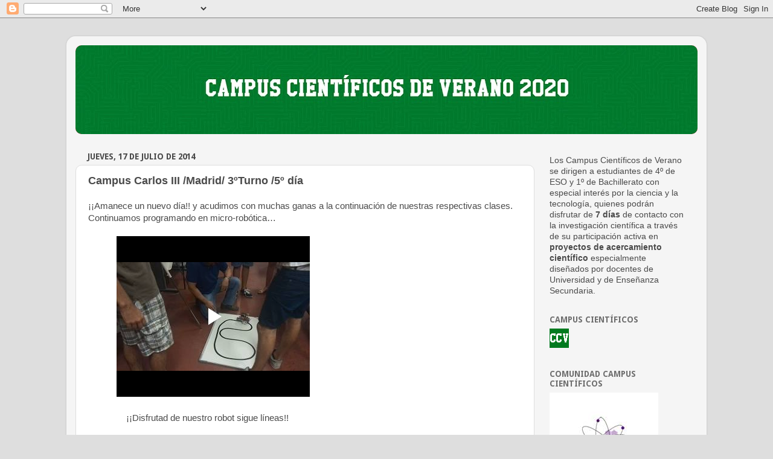

--- FILE ---
content_type: text/html; charset=UTF-8
request_url: https://campuscientificos.blogspot.com/2014/07/campus-carlos-iii-madrid-3turno-5-dia.html
body_size: 11453
content:
<!DOCTYPE html>
<html class='v2' dir='ltr' lang='es'>
<head>
<link href='https://www.blogger.com/static/v1/widgets/335934321-css_bundle_v2.css' rel='stylesheet' type='text/css'/>
<meta content='width=1100' name='viewport'/>
<meta content='text/html; charset=UTF-8' http-equiv='Content-Type'/>
<meta content='blogger' name='generator'/>
<link href='https://campuscientificos.blogspot.com/favicon.ico' rel='icon' type='image/x-icon'/>
<link href='http://campuscientificos.blogspot.com/2014/07/campus-carlos-iii-madrid-3turno-5-dia.html' rel='canonical'/>
<link rel="alternate" type="application/atom+xml" title="CAMPUS CIENTÍFICOS DE VERANO 2020  - Atom" href="https://campuscientificos.blogspot.com/feeds/posts/default" />
<link rel="alternate" type="application/rss+xml" title="CAMPUS CIENTÍFICOS DE VERANO 2020  - RSS" href="https://campuscientificos.blogspot.com/feeds/posts/default?alt=rss" />
<link rel="service.post" type="application/atom+xml" title="CAMPUS CIENTÍFICOS DE VERANO 2020  - Atom" href="https://www.blogger.com/feeds/6775114027622481856/posts/default" />

<link rel="alternate" type="application/atom+xml" title="CAMPUS CIENTÍFICOS DE VERANO 2020  - Atom" href="https://campuscientificos.blogspot.com/feeds/3475248132695230029/comments/default" />
<!--Can't find substitution for tag [blog.ieCssRetrofitLinks]-->
<link href='https://blogger.googleusercontent.com/img/b/R29vZ2xl/AVvXsEgNSf156MBBTMniyzmVn-1tDVZfB-PGznl1o-OgTxDuBmJHL5vxQykf7gbxL-STVslPOPpVO8K1urY0u0b0NrXzHlIeGxFG49G5ww6MlVwVg2P4x94WAbM6F4TdzH65Q6yQMyHRdryEZiY/s1600/P1130584.JPG' rel='image_src'/>
<meta content='http://campuscientificos.blogspot.com/2014/07/campus-carlos-iii-madrid-3turno-5-dia.html' property='og:url'/>
<meta content='Campus Carlos III /Madrid/ 3ºTurno /5º día' property='og:title'/>
<meta content=' ¡¡Amanece un nuevo día!! y acudimos con muchas ganas a la continuación de nuestras respectivas clases.   Continuamos programando en micro-r...' property='og:description'/>
<meta content='https://blogger.googleusercontent.com/img/b/R29vZ2xl/AVvXsEgNSf156MBBTMniyzmVn-1tDVZfB-PGznl1o-OgTxDuBmJHL5vxQykf7gbxL-STVslPOPpVO8K1urY0u0b0NrXzHlIeGxFG49G5ww6MlVwVg2P4x94WAbM6F4TdzH65Q6yQMyHRdryEZiY/w1200-h630-p-k-no-nu/P1130584.JPG' property='og:image'/>
<title>CAMPUS CIENTÍFICOS DE VERANO 2020 : Campus Carlos III /Madrid/ 3ºTurno /5º día</title>
<style type='text/css'>@font-face{font-family:'Calibri';font-style:normal;font-weight:400;font-display:swap;src:url(//fonts.gstatic.com/l/font?kit=J7afnpV-BGlaFfdAhLEY67FIEjg&skey=a1029226f80653a8&v=v15)format('woff2');unicode-range:U+0000-00FF,U+0131,U+0152-0153,U+02BB-02BC,U+02C6,U+02DA,U+02DC,U+0304,U+0308,U+0329,U+2000-206F,U+20AC,U+2122,U+2191,U+2193,U+2212,U+2215,U+FEFF,U+FFFD;}@font-face{font-family:'Droid Sans';font-style:normal;font-weight:700;font-display:swap;src:url(//fonts.gstatic.com/s/droidsans/v19/SlGWmQWMvZQIdix7AFxXmMh3eDs1ZyHKpWg.woff2)format('woff2');unicode-range:U+0000-00FF,U+0131,U+0152-0153,U+02BB-02BC,U+02C6,U+02DA,U+02DC,U+0304,U+0308,U+0329,U+2000-206F,U+20AC,U+2122,U+2191,U+2193,U+2212,U+2215,U+FEFF,U+FFFD;}</style>
<style id='page-skin-1' type='text/css'><!--
/*-----------------------------------------------
Blogger Template Style
Name:     Picture Window
Designer: Blogger
URL:      www.blogger.com
----------------------------------------------- */
/* Content
----------------------------------------------- */
body {
font: normal normal 15px Arial, Tahoma, Helvetica, FreeSans, sans-serif;
color: #4a4a4a;
background: #dedede none no-repeat scroll center center;
}
html body .region-inner {
min-width: 0;
max-width: 100%;
width: auto;
}
.content-outer {
font-size: 90%;
}
a:link {
text-decoration:none;
color: #ad1313;
}
a:visited {
text-decoration:none;
color: #9d0200;
}
a:hover {
text-decoration:underline;
color: #d92f12;
}
.content-outer {
background: transparent url(//www.blogblog.com/1kt/transparent/white80.png) repeat scroll top left;
-moz-border-radius: 15px;
-webkit-border-radius: 15px;
-goog-ms-border-radius: 15px;
border-radius: 15px;
-moz-box-shadow: 0 0 3px rgba(0, 0, 0, .15);
-webkit-box-shadow: 0 0 3px rgba(0, 0, 0, .15);
-goog-ms-box-shadow: 0 0 3px rgba(0, 0, 0, .15);
box-shadow: 0 0 3px rgba(0, 0, 0, .15);
margin: 30px auto;
}
.content-inner {
padding: 15px;
}
/* Header
----------------------------------------------- */
.header-outer {
background: #ad1313 url(//www.blogblog.com/1kt/transparent/header_gradient_shade.png) repeat-x scroll top left;
_background-image: none;
color: #ffffff;
-moz-border-radius: 10px;
-webkit-border-radius: 10px;
-goog-ms-border-radius: 10px;
border-radius: 10px;
}
.Header img, .Header #header-inner {
-moz-border-radius: 10px;
-webkit-border-radius: 10px;
-goog-ms-border-radius: 10px;
border-radius: 10px;
}
.header-inner .Header .titlewrapper,
.header-inner .Header .descriptionwrapper {
padding-left: 30px;
padding-right: 30px;
}
.Header h1 {
font: normal normal 36px Calibri;
text-shadow: 1px 1px 3px rgba(0, 0, 0, 0.3);
}
.Header h1 a {
color: #ffffff;
}
.Header .description {
font-size: 130%;
}
/* Tabs
----------------------------------------------- */
.tabs-inner {
margin: .5em 0 0;
padding: 0;
}
.tabs-inner .section {
margin: 0;
}
.tabs-inner .widget ul {
padding: 0;
background: #f6f6f6 url(//www.blogblog.com/1kt/transparent/tabs_gradient_shade.png) repeat scroll bottom;
-moz-border-radius: 10px;
-webkit-border-radius: 10px;
-goog-ms-border-radius: 10px;
border-radius: 10px;
}
.tabs-inner .widget li {
border: none;
}
.tabs-inner .widget li a {
display: inline-block;
padding: .5em 1em;
margin-right: 0;
color: #ad1313;
font: normal normal 15px Calibri;
-moz-border-radius: 0 0 0 0;
-webkit-border-top-left-radius: 0;
-webkit-border-top-right-radius: 0;
-goog-ms-border-radius: 0 0 0 0;
border-radius: 0 0 0 0;
background: transparent none no-repeat scroll top left;
border-right: 1px solid #cecece;
}
.tabs-inner .widget li:first-child a {
padding-left: 1.25em;
-moz-border-radius-topleft: 10px;
-moz-border-radius-bottomleft: 10px;
-webkit-border-top-left-radius: 10px;
-webkit-border-bottom-left-radius: 10px;
-goog-ms-border-top-left-radius: 10px;
-goog-ms-border-bottom-left-radius: 10px;
border-top-left-radius: 10px;
border-bottom-left-radius: 10px;
}
.tabs-inner .widget li.selected a,
.tabs-inner .widget li a:hover {
position: relative;
z-index: 1;
background: #ffffff url(//www.blogblog.com/1kt/transparent/tabs_gradient_shade.png) repeat scroll bottom;
color: #000000;
-moz-box-shadow: 0 0 0 rgba(0, 0, 0, .15);
-webkit-box-shadow: 0 0 0 rgba(0, 0, 0, .15);
-goog-ms-box-shadow: 0 0 0 rgba(0, 0, 0, .15);
box-shadow: 0 0 0 rgba(0, 0, 0, .15);
}
/* Headings
----------------------------------------------- */
h2 {
font: normal bold 100% Droid Sans;
text-transform: uppercase;
color: #6e6e6e;
margin: .5em 0;
}
/* Main
----------------------------------------------- */
.main-outer {
background: transparent none repeat scroll top center;
-moz-border-radius: 0 0 0 0;
-webkit-border-top-left-radius: 0;
-webkit-border-top-right-radius: 0;
-webkit-border-bottom-left-radius: 0;
-webkit-border-bottom-right-radius: 0;
-goog-ms-border-radius: 0 0 0 0;
border-radius: 0 0 0 0;
-moz-box-shadow: 0 0 0 rgba(0, 0, 0, .15);
-webkit-box-shadow: 0 0 0 rgba(0, 0, 0, .15);
-goog-ms-box-shadow: 0 0 0 rgba(0, 0, 0, .15);
box-shadow: 0 0 0 rgba(0, 0, 0, .15);
}
.main-inner {
padding: 15px 5px 20px;
}
.main-inner .column-center-inner {
padding: 0 0;
}
.main-inner .column-left-inner {
padding-left: 0;
}
.main-inner .column-right-inner {
padding-right: 0;
}
/* Posts
----------------------------------------------- */
h3.post-title {
margin: 0;
font: normal bold 18px Arial, Tahoma, Helvetica, FreeSans, sans-serif;
}
.comments h4 {
margin: 1em 0 0;
font: normal bold 18px Arial, Tahoma, Helvetica, FreeSans, sans-serif;
}
.date-header span {
color: #4a4a4a;
}
.post-outer {
background-color: #ffffff;
border: solid 1px #dedede;
-moz-border-radius: 10px;
-webkit-border-radius: 10px;
border-radius: 10px;
-goog-ms-border-radius: 10px;
padding: 15px 20px;
margin: 0 -20px 20px;
}
.post-body {
line-height: 1.4;
font-size: 110%;
position: relative;
}
.post-header {
margin: 0 0 1.5em;
color: #9c9c9c;
line-height: 1.6;
}
.post-footer {
margin: .5em 0 0;
color: #9c9c9c;
line-height: 1.6;
}
#blog-pager {
font-size: 140%
}
#comments .comment-author {
padding-top: 1.5em;
border-top: dashed 1px #ccc;
border-top: dashed 1px rgba(128, 128, 128, .5);
background-position: 0 1.5em;
}
#comments .comment-author:first-child {
padding-top: 0;
border-top: none;
}
.avatar-image-container {
margin: .2em 0 0;
}
/* Comments
----------------------------------------------- */
.comments .comments-content .icon.blog-author {
background-repeat: no-repeat;
background-image: url([data-uri]);
}
.comments .comments-content .loadmore a {
border-top: 1px solid #d92f12;
border-bottom: 1px solid #d92f12;
}
.comments .continue {
border-top: 2px solid #d92f12;
}
/* Widgets
----------------------------------------------- */
.widget ul, .widget #ArchiveList ul.flat {
padding: 0;
list-style: none;
}
.widget ul li, .widget #ArchiveList ul.flat li {
border-top: dashed 1px #ccc;
border-top: dashed 1px rgba(128, 128, 128, .5);
}
.widget ul li:first-child, .widget #ArchiveList ul.flat li:first-child {
border-top: none;
}
.widget .post-body ul {
list-style: disc;
}
.widget .post-body ul li {
border: none;
}
/* Footer
----------------------------------------------- */
.footer-outer {
color:#efefef;
background: transparent url(https://resources.blogblog.com/blogblog/data/1kt/transparent/black50.png) repeat scroll top left;
-moz-border-radius: 10px 10px 10px 10px;
-webkit-border-top-left-radius: 10px;
-webkit-border-top-right-radius: 10px;
-webkit-border-bottom-left-radius: 10px;
-webkit-border-bottom-right-radius: 10px;
-goog-ms-border-radius: 10px 10px 10px 10px;
border-radius: 10px 10px 10px 10px;
-moz-box-shadow: 0 0 0 rgba(0, 0, 0, .15);
-webkit-box-shadow: 0 0 0 rgba(0, 0, 0, .15);
-goog-ms-box-shadow: 0 0 0 rgba(0, 0, 0, .15);
box-shadow: 0 0 0 rgba(0, 0, 0, .15);
}
.footer-inner {
padding: 10px 5px 20px;
}
.footer-outer a {
color: #fffbe0;
}
.footer-outer a:visited {
color: #cdc79c;
}
.footer-outer a:hover {
color: #ffffff;
}
.footer-outer .widget h2 {
color: #bdbdbd;
}
/* Mobile
----------------------------------------------- */
html body.mobile {
height: auto;
}
html body.mobile {
min-height: 480px;
background-size: 100% auto;
}
.mobile .body-fauxcolumn-outer {
background: transparent none repeat scroll top left;
}
html .mobile .mobile-date-outer, html .mobile .blog-pager {
border-bottom: none;
background: transparent none repeat scroll top center;
margin-bottom: 10px;
}
.mobile .date-outer {
background: transparent none repeat scroll top center;
}
.mobile .header-outer, .mobile .main-outer,
.mobile .post-outer, .mobile .footer-outer {
-moz-border-radius: 0;
-webkit-border-radius: 0;
-goog-ms-border-radius: 0;
border-radius: 0;
}
.mobile .content-outer,
.mobile .main-outer,
.mobile .post-outer {
background: inherit;
border: none;
}
.mobile .content-outer {
font-size: 100%;
}
.mobile-link-button {
background-color: #ad1313;
}
.mobile-link-button a:link, .mobile-link-button a:visited {
color: #ffffff;
}
.mobile-index-contents {
color: #4a4a4a;
}
.mobile .tabs-inner .PageList .widget-content {
background: #ffffff url(//www.blogblog.com/1kt/transparent/tabs_gradient_shade.png) repeat scroll bottom;
color: #000000;
}
.mobile .tabs-inner .PageList .widget-content .pagelist-arrow {
border-left: 1px solid #cecece;
}

--></style>
<style id='template-skin-1' type='text/css'><!--
body {
min-width: 1060px;
}
.content-outer, .content-fauxcolumn-outer, .region-inner {
min-width: 1060px;
max-width: 1060px;
_width: 1060px;
}
.main-inner .columns {
padding-left: 0px;
padding-right: 270px;
}
.main-inner .fauxcolumn-center-outer {
left: 0px;
right: 270px;
/* IE6 does not respect left and right together */
_width: expression(this.parentNode.offsetWidth -
parseInt("0px") -
parseInt("270px") + 'px');
}
.main-inner .fauxcolumn-left-outer {
width: 0px;
}
.main-inner .fauxcolumn-right-outer {
width: 270px;
}
.main-inner .column-left-outer {
width: 0px;
right: 100%;
margin-left: -0px;
}
.main-inner .column-right-outer {
width: 270px;
margin-right: -270px;
}
#layout {
min-width: 0;
}
#layout .content-outer {
min-width: 0;
width: 800px;
}
#layout .region-inner {
min-width: 0;
width: auto;
}
body#layout div.add_widget {
padding: 8px;
}
body#layout div.add_widget a {
margin-left: 32px;
}
--></style>
<link href='https://www.blogger.com/dyn-css/authorization.css?targetBlogID=6775114027622481856&amp;zx=49dde1e9-4a07-4df7-98ad-7d68ca1db07e' media='none' onload='if(media!=&#39;all&#39;)media=&#39;all&#39;' rel='stylesheet'/><noscript><link href='https://www.blogger.com/dyn-css/authorization.css?targetBlogID=6775114027622481856&amp;zx=49dde1e9-4a07-4df7-98ad-7d68ca1db07e' rel='stylesheet'/></noscript>
<meta name='google-adsense-platform-account' content='ca-host-pub-1556223355139109'/>
<meta name='google-adsense-platform-domain' content='blogspot.com'/>

</head>
<body class='loading variant-shade'>
<div class='navbar section' id='navbar' name='Barra de navegación'><div class='widget Navbar' data-version='1' id='Navbar1'><script type="text/javascript">
    function setAttributeOnload(object, attribute, val) {
      if(window.addEventListener) {
        window.addEventListener('load',
          function(){ object[attribute] = val; }, false);
      } else {
        window.attachEvent('onload', function(){ object[attribute] = val; });
      }
    }
  </script>
<div id="navbar-iframe-container"></div>
<script type="text/javascript" src="https://apis.google.com/js/platform.js"></script>
<script type="text/javascript">
      gapi.load("gapi.iframes:gapi.iframes.style.bubble", function() {
        if (gapi.iframes && gapi.iframes.getContext) {
          gapi.iframes.getContext().openChild({
              url: 'https://www.blogger.com/navbar/6775114027622481856?po\x3d3475248132695230029\x26origin\x3dhttps://campuscientificos.blogspot.com',
              where: document.getElementById("navbar-iframe-container"),
              id: "navbar-iframe"
          });
        }
      });
    </script><script type="text/javascript">
(function() {
var script = document.createElement('script');
script.type = 'text/javascript';
script.src = '//pagead2.googlesyndication.com/pagead/js/google_top_exp.js';
var head = document.getElementsByTagName('head')[0];
if (head) {
head.appendChild(script);
}})();
</script>
</div></div>
<div class='body-fauxcolumns'>
<div class='fauxcolumn-outer body-fauxcolumn-outer'>
<div class='cap-top'>
<div class='cap-left'></div>
<div class='cap-right'></div>
</div>
<div class='fauxborder-left'>
<div class='fauxborder-right'></div>
<div class='fauxcolumn-inner'>
</div>
</div>
<div class='cap-bottom'>
<div class='cap-left'></div>
<div class='cap-right'></div>
</div>
</div>
</div>
<div class='content'>
<div class='content-fauxcolumns'>
<div class='fauxcolumn-outer content-fauxcolumn-outer'>
<div class='cap-top'>
<div class='cap-left'></div>
<div class='cap-right'></div>
</div>
<div class='fauxborder-left'>
<div class='fauxborder-right'></div>
<div class='fauxcolumn-inner'>
</div>
</div>
<div class='cap-bottom'>
<div class='cap-left'></div>
<div class='cap-right'></div>
</div>
</div>
</div>
<div class='content-outer'>
<div class='content-cap-top cap-top'>
<div class='cap-left'></div>
<div class='cap-right'></div>
</div>
<div class='fauxborder-left content-fauxborder-left'>
<div class='fauxborder-right content-fauxborder-right'></div>
<div class='content-inner'>
<header>
<div class='header-outer'>
<div class='header-cap-top cap-top'>
<div class='cap-left'></div>
<div class='cap-right'></div>
</div>
<div class='fauxborder-left header-fauxborder-left'>
<div class='fauxborder-right header-fauxborder-right'></div>
<div class='region-inner header-inner'>
<div class='header section' id='header' name='Cabecera'><div class='widget Header' data-version='1' id='Header1'>
<div id='header-inner'>
<a href='https://campuscientificos.blogspot.com/' style='display: block'>
<img alt='CAMPUS CIENTÍFICOS DE VERANO 2020 ' height='147px; ' id='Header1_headerimg' src='https://blogger.googleusercontent.com/img/b/R29vZ2xl/AVvXsEihH75WPo5SoV8bJuyfSZwk9mfo4PxkMdZg3gh9JLMD1YjDeqJ8JbMc9OldsyqGKkNEDmgyAB02FUW49IO0x88KK7A3LuJfyrlHjrXt3ona-1EBq0poLAuY1sCX3kuVPWQLoydGPipRzyE/s1030/cabeceraCampus_sin+vive+la+ciencia.jpg' style='display: block' width='1030px; '/>
</a>
</div>
</div></div>
</div>
</div>
<div class='header-cap-bottom cap-bottom'>
<div class='cap-left'></div>
<div class='cap-right'></div>
</div>
</div>
</header>
<div class='tabs-outer'>
<div class='tabs-cap-top cap-top'>
<div class='cap-left'></div>
<div class='cap-right'></div>
</div>
<div class='fauxborder-left tabs-fauxborder-left'>
<div class='fauxborder-right tabs-fauxborder-right'></div>
<div class='region-inner tabs-inner'>
<div class='tabs no-items section' id='crosscol' name='Multicolumnas'></div>
<div class='tabs no-items section' id='crosscol-overflow' name='Cross-Column 2'></div>
</div>
</div>
<div class='tabs-cap-bottom cap-bottom'>
<div class='cap-left'></div>
<div class='cap-right'></div>
</div>
</div>
<div class='main-outer'>
<div class='main-cap-top cap-top'>
<div class='cap-left'></div>
<div class='cap-right'></div>
</div>
<div class='fauxborder-left main-fauxborder-left'>
<div class='fauxborder-right main-fauxborder-right'></div>
<div class='region-inner main-inner'>
<div class='columns fauxcolumns'>
<div class='fauxcolumn-outer fauxcolumn-center-outer'>
<div class='cap-top'>
<div class='cap-left'></div>
<div class='cap-right'></div>
</div>
<div class='fauxborder-left'>
<div class='fauxborder-right'></div>
<div class='fauxcolumn-inner'>
</div>
</div>
<div class='cap-bottom'>
<div class='cap-left'></div>
<div class='cap-right'></div>
</div>
</div>
<div class='fauxcolumn-outer fauxcolumn-left-outer'>
<div class='cap-top'>
<div class='cap-left'></div>
<div class='cap-right'></div>
</div>
<div class='fauxborder-left'>
<div class='fauxborder-right'></div>
<div class='fauxcolumn-inner'>
</div>
</div>
<div class='cap-bottom'>
<div class='cap-left'></div>
<div class='cap-right'></div>
</div>
</div>
<div class='fauxcolumn-outer fauxcolumn-right-outer'>
<div class='cap-top'>
<div class='cap-left'></div>
<div class='cap-right'></div>
</div>
<div class='fauxborder-left'>
<div class='fauxborder-right'></div>
<div class='fauxcolumn-inner'>
</div>
</div>
<div class='cap-bottom'>
<div class='cap-left'></div>
<div class='cap-right'></div>
</div>
</div>
<!-- corrects IE6 width calculation -->
<div class='columns-inner'>
<div class='column-center-outer'>
<div class='column-center-inner'>
<div class='main section' id='main' name='Principal'><div class='widget Blog' data-version='1' id='Blog1'>
<div class='blog-posts hfeed'>

          <div class="date-outer">
        
<h2 class='date-header'><span>jueves, 17 de julio de 2014</span></h2>

          <div class="date-posts">
        
<div class='post-outer'>
<div class='post hentry uncustomized-post-template' itemprop='blogPost' itemscope='itemscope' itemtype='http://schema.org/BlogPosting'>
<meta content='https://blogger.googleusercontent.com/img/b/R29vZ2xl/AVvXsEgNSf156MBBTMniyzmVn-1tDVZfB-PGznl1o-OgTxDuBmJHL5vxQykf7gbxL-STVslPOPpVO8K1urY0u0b0NrXzHlIeGxFG49G5ww6MlVwVg2P4x94WAbM6F4TdzH65Q6yQMyHRdryEZiY/s1600/P1130584.JPG' itemprop='image_url'/>
<meta content='6775114027622481856' itemprop='blogId'/>
<meta content='3475248132695230029' itemprop='postId'/>
<a name='3475248132695230029'></a>
<h3 class='post-title entry-title' itemprop='name'>
Campus Carlos III /Madrid/ 3ºTurno /5º día
</h3>
<div class='post-header'>
<div class='post-header-line-1'></div>
</div>
<div class='post-body entry-content' id='post-body-3475248132695230029' itemprop='description articleBody'>
<div class="MsoNormal">
&#161;&#161;Amanece un nuevo día!! y acudimos con muchas ganas a la
continuación de nuestras respectivas clases.<o:p></o:p></div>
<div class="MsoNormal">
Continuamos programando en micro-robótica&#8230;<o:p></o:p></div>
<div class="separator" style="clear: both; text-align: center;">
<br /></div>
<div class="separator" style="clear: both; text-align: center;">
<iframe allowfullscreen="allowfullscreen" class="b-hbp-video b-uploaded" frameborder="0" height="266" id="BLOGGER-video-f36ff3b999d97b5a-18994" mozallowfullscreen="mozallowfullscreen" src="https://www.blogger.com/video.g?token=AD6v5dzZ51OwZMBDavBpkPFqVwJ9O1Hq6goYZmaL9caj1wcIKZo6SNSh9NV1M7uGt7VkXYryrfU5iXo8mVhhssMx4CGpsKcf1iJ3sPF1DefsyZwDZXKA7jdkNTpyAVJt7EH7u6gMMOiV" webkitallowfullscreen="webkitallowfullscreen" width="320"></iframe>&nbsp; &nbsp; &nbsp; &nbsp; &nbsp; &nbsp; &nbsp; &nbsp; &nbsp; &nbsp; &nbsp; &nbsp; &nbsp; &nbsp; &nbsp; &nbsp; &nbsp; &nbsp; &nbsp; &nbsp; &nbsp; &nbsp; &nbsp; &nbsp; &nbsp; &nbsp; &nbsp; &nbsp; &nbsp; &nbsp; &nbsp; &nbsp; &nbsp; &nbsp; &nbsp; &nbsp; &nbsp; &nbsp;&nbsp;</div>
<div class="separator" style="clear: both; text-align: center;">
<br /></div>
<div class="separator" style="clear: both; text-align: center;">
&nbsp; &#161;&#161;Disfrutad de nuestro robot sigue líneas!! &nbsp; &nbsp; &nbsp; &nbsp; &nbsp; &nbsp; &nbsp; &nbsp; &nbsp; &nbsp; &nbsp; &nbsp; &nbsp; &nbsp; &nbsp; &nbsp; &nbsp; &nbsp; &nbsp; &nbsp; &nbsp; &nbsp; &nbsp; &nbsp; &nbsp; &nbsp; &nbsp; &nbsp; &nbsp; &nbsp; &nbsp; &nbsp; &nbsp; &nbsp; &nbsp; &nbsp; &nbsp; &nbsp; &nbsp; &nbsp; &nbsp;&nbsp;</div>
<div class="MsoNormal">
<o:p></o:p></div>
<div class="MsoNormal">
<br /></div>
<div class="MsoNormal">
Por la tarde acudimos a un taller de radio en el que aprendimos lo importante que es la entonación y la música para transmitir sensaciones.</div>
<div class="MsoNormal">
<br /></div>
<div class="separator" style="clear: both; text-align: center;">
<a href="https://blogger.googleusercontent.com/img/b/R29vZ2xl/AVvXsEgNSf156MBBTMniyzmVn-1tDVZfB-PGznl1o-OgTxDuBmJHL5vxQykf7gbxL-STVslPOPpVO8K1urY0u0b0NrXzHlIeGxFG49G5ww6MlVwVg2P4x94WAbM6F4TdzH65Q6yQMyHRdryEZiY/s1600/P1130584.JPG" imageanchor="1" style="margin-left: 1em; margin-right: 1em;"><img border="0" height="240" src="https://blogger.googleusercontent.com/img/b/R29vZ2xl/AVvXsEgNSf156MBBTMniyzmVn-1tDVZfB-PGznl1o-OgTxDuBmJHL5vxQykf7gbxL-STVslPOPpVO8K1urY0u0b0NrXzHlIeGxFG49G5ww6MlVwVg2P4x94WAbM6F4TdzH65Q6yQMyHRdryEZiY/s1600/P1130584.JPG" width="320" /></a>&nbsp; &nbsp; &nbsp; &nbsp; &nbsp; &nbsp; &nbsp; &nbsp; &nbsp; &nbsp; &nbsp; &nbsp; &nbsp; &nbsp; &nbsp; &nbsp; &nbsp; &nbsp; &nbsp; &nbsp; &nbsp; &nbsp; &nbsp; &nbsp; &nbsp; &nbsp; &nbsp; &nbsp; &nbsp; &nbsp; &nbsp; &nbsp; &nbsp; &nbsp;</div>
<br />
<div class="separator" style="clear: both; text-align: center;">
<a href="https://blogger.googleusercontent.com/img/b/R29vZ2xl/AVvXsEjeMoic7m1j_ukrrbRUHJVUCshW4TjEqMVhN5rQ-_Qa-pAvzUiK55rUUd7ikpK9z_AtWy3mkN4sxBQUbvFd8m6iecOe_7HOs9HeCfTwTVlGe0Cv8l-duUp2dWO7T-24hE7opV_Zmh_vA5A/s1600/P1130588.JPG" imageanchor="1" style="margin-left: 1em; margin-right: 1em;"><img border="0" height="240" src="https://blogger.googleusercontent.com/img/b/R29vZ2xl/AVvXsEjeMoic7m1j_ukrrbRUHJVUCshW4TjEqMVhN5rQ-_Qa-pAvzUiK55rUUd7ikpK9z_AtWy3mkN4sxBQUbvFd8m6iecOe_7HOs9HeCfTwTVlGe0Cv8l-duUp2dWO7T-24hE7opV_Zmh_vA5A/s1600/P1130588.JPG" width="320" /></a>&nbsp; &nbsp; &nbsp; &nbsp; &nbsp; &nbsp; &nbsp; &nbsp; &nbsp; &nbsp; &nbsp; &nbsp; &nbsp; &nbsp; &nbsp; &nbsp; &nbsp; &nbsp; &nbsp; &nbsp; &nbsp; &nbsp; &nbsp; &nbsp; &nbsp; &nbsp; &nbsp; &nbsp; &nbsp; &nbsp; &nbsp; &nbsp; &nbsp; &nbsp;</div>
<br />
<div class="separator" style="clear: both; text-align: center;">
<a href="https://blogger.googleusercontent.com/img/b/R29vZ2xl/AVvXsEh3rJZ_Zyho1ACndiYysCpzMYbsAf61IRK0CSjyUhKfLZmAUNFvs65QsuDtVlYsCL3iKB4S-mi5LkaCU8PC4O-3XznGSyruag5bD7cbmBnI0XKbqmdR7gGsQNtYtI2YyD7z6inc_ycX9Q4/s1600/P1130610.JPG" imageanchor="1" style="margin-left: 1em; margin-right: 1em;"><img border="0" height="240" src="https://blogger.googleusercontent.com/img/b/R29vZ2xl/AVvXsEh3rJZ_Zyho1ACndiYysCpzMYbsAf61IRK0CSjyUhKfLZmAUNFvs65QsuDtVlYsCL3iKB4S-mi5LkaCU8PC4O-3XznGSyruag5bD7cbmBnI0XKbqmdR7gGsQNtYtI2YyD7z6inc_ycX9Q4/s1600/P1130610.JPG" width="320" /></a>&nbsp; &nbsp; &nbsp; &nbsp; &nbsp; &nbsp; &nbsp; &nbsp; &nbsp; &nbsp; &nbsp; &nbsp; &nbsp; &nbsp; &nbsp; &nbsp; &nbsp; &nbsp; &nbsp; &nbsp; &nbsp; &nbsp; &nbsp; &nbsp; &nbsp; &nbsp; &nbsp; &nbsp; &nbsp; &nbsp; &nbsp; &nbsp;&nbsp;</div>
<br />
<div class="separator" style="clear: both; text-align: center;">
<a href="https://blogger.googleusercontent.com/img/b/R29vZ2xl/AVvXsEi7PtET-0DB9JV8zsgJFFzd-SzRIUwFMKeTci2Dtp88l5_ZYJ_gx4gA9lSbwE3Pg4P4O5G5qmf7sCk3w5o6pJGX42XVDVQ3M1GK4wqDBiyU74cRRzNbPdsjYgtNb0KjSQZZlOV8Qyd2Svk/s1600/P1130615.JPG" imageanchor="1" style="margin-left: 1em; margin-right: 1em;"><img border="0" height="240" src="https://blogger.googleusercontent.com/img/b/R29vZ2xl/AVvXsEi7PtET-0DB9JV8zsgJFFzd-SzRIUwFMKeTci2Dtp88l5_ZYJ_gx4gA9lSbwE3Pg4P4O5G5qmf7sCk3w5o6pJGX42XVDVQ3M1GK4wqDBiyU74cRRzNbPdsjYgtNb0KjSQZZlOV8Qyd2Svk/s1600/P1130615.JPG" width="320" /></a>&nbsp; &nbsp; &nbsp; &nbsp; &nbsp; &nbsp; &nbsp; &nbsp; &nbsp; &nbsp; &nbsp; &nbsp; &nbsp; &nbsp; &nbsp; &nbsp; &nbsp; &nbsp; &nbsp; &nbsp; &nbsp; &nbsp; &nbsp; &nbsp; &nbsp; &nbsp; &nbsp; &nbsp; &nbsp; &nbsp; &nbsp; &nbsp;</div>
<br />
<div class="separator" style="clear: both; text-align: center;">
&nbsp;&nbsp;<a href="https://blogger.googleusercontent.com/img/b/R29vZ2xl/AVvXsEgZR_bWOYlJaXO6BZHMn7HDUUE5dgdgRFAWjCVOVqolzSUjEN66MsPTZMyS-8ApnN4d0EOlCBL-rK8x8tai5SjFnLfT156ujlOVzSeproqYjCkISb3DUvVPk1yoEAOmrDxELdyflj_33y4/s1600/P1130626.JPG" imageanchor="1" style="margin-left: 1em; margin-right: 1em;"><img border="0" height="240" src="https://blogger.googleusercontent.com/img/b/R29vZ2xl/AVvXsEgZR_bWOYlJaXO6BZHMn7HDUUE5dgdgRFAWjCVOVqolzSUjEN66MsPTZMyS-8ApnN4d0EOlCBL-rK8x8tai5SjFnLfT156ujlOVzSeproqYjCkISb3DUvVPk1yoEAOmrDxELdyflj_33y4/s1600/P1130626.JPG" width="320" /></a>&nbsp; &nbsp; &nbsp; &nbsp; &nbsp; &nbsp; &nbsp; &nbsp; &nbsp; &nbsp; &nbsp; &nbsp; &nbsp; &nbsp; &nbsp; &nbsp; &nbsp; &nbsp; &nbsp; &nbsp; &nbsp; &nbsp; &nbsp; &nbsp; &nbsp; &nbsp; &nbsp; &nbsp; &nbsp; &nbsp; &nbsp; &nbsp; &nbsp;</div>
<div class="MsoNormal">
<br /></div>
<div class="separator" style="clear: both; text-align: center;">
<br /></div>
<div class="separator" style="clear: both; text-align: center;">
<a href="https://blogger.googleusercontent.com/img/b/R29vZ2xl/AVvXsEjpvM8YD5eJC67Kaa9AbIchGfdmP4aHN-OrtuZqnYzJ_ylGcoRZxZIAf1xPD0BQ0XBezrtVd1G80Adnb7BNNgIo6JfNc5heflr5j1ZkM2fSY6yMZ9MKldBOZ-lyQOMcP7HLh3b3-G77Bw4/s1600/P1130599.JPG" imageanchor="1" style="margin-left: 1em; margin-right: 1em;"><img border="0" height="320" src="https://blogger.googleusercontent.com/img/b/R29vZ2xl/AVvXsEjpvM8YD5eJC67Kaa9AbIchGfdmP4aHN-OrtuZqnYzJ_ylGcoRZxZIAf1xPD0BQ0XBezrtVd1G80Adnb7BNNgIo6JfNc5heflr5j1ZkM2fSY6yMZ9MKldBOZ-lyQOMcP7HLh3b3-G77Bw4/s1600/P1130599.JPG" width="240" /></a>&nbsp; &nbsp; &nbsp; &nbsp; &nbsp; &nbsp; &nbsp; &nbsp; &nbsp; &nbsp; &nbsp; &nbsp; &nbsp; &nbsp; &nbsp; &nbsp; &nbsp; &nbsp; &nbsp; &nbsp; &nbsp; &nbsp; &nbsp; &nbsp; &nbsp; &nbsp; &nbsp; &nbsp; &nbsp; &nbsp; &nbsp; &nbsp; &nbsp; &nbsp; &nbsp;</div>
<div class="separator" style="clear: both; text-align: center;">
<br /></div>
<div class="MsoNormal">
<o:p>Os dejamos el link de la web donde podéis escuchar los programas de radio que hemos grabado.</o:p></div>
<div class="MsoNormal">
<o:p><br /></o:p></div>
<div class="MsoNormal">
<o:p><b style="background-color: white; color: #444444; font-family: Calibri, sans-serif; font-size: 15px; line-height: 21.299999237060547px;"><span style="color: blue; line-height: normal;"><a class="c_nobdr t_prs" href="http://david10tecno.blogspot.com.es/" style="color: #0068cf; cursor: pointer; font-weight: inherit; line-height: 21.299999237060547px; outline: none;" target="_blank">http://david10tecno.blogspot.com.es/</a></span></b></o:p></div>
<div class="MsoNormal">
<o:p><br /></o:p></div>
<div class="MsoNormal">
Esperamos que hayáis disfrutado tanto como nosotros de nuestros espectaculares
anuncios y chistes, así como de nuestras noticias de rabiosa actualidad.</div>
<br />
<div class="MsoNormal">
&nbsp; &nbsp; &#161;&#161;Seguimos en contacto!!<o:p></o:p></div>
<div style='clear: both;'></div>
</div>
<div class='post-footer'>
<div class='post-footer-line post-footer-line-1'>
<span class='post-author vcard'>
Publicado por
<span class='fn' itemprop='author' itemscope='itemscope' itemtype='http://schema.org/Person'>
<meta content='https://www.blogger.com/profile/07889609510010171278' itemprop='url'/>
<a class='g-profile' href='https://www.blogger.com/profile/07889609510010171278' rel='author' title='author profile'>
<span itemprop='name'>Campus Científicos de Verano</span>
</a>
</span>
</span>
<span class='post-timestamp'>
en
<meta content='http://campuscientificos.blogspot.com/2014/07/campus-carlos-iii-madrid-3turno-5-dia.html' itemprop='url'/>
<a class='timestamp-link' href='https://campuscientificos.blogspot.com/2014/07/campus-carlos-iii-madrid-3turno-5-dia.html' rel='bookmark' title='permanent link'><abbr class='published' itemprop='datePublished' title='2014-07-17T09:17:00-07:00'>9:17:00</abbr></a>
</span>
<span class='post-comment-link'>
</span>
<span class='post-icons'>
<span class='item-control blog-admin pid-1766580065'>
<a href='https://www.blogger.com/post-edit.g?blogID=6775114027622481856&postID=3475248132695230029&from=pencil' title='Editar entrada'>
<img alt='' class='icon-action' height='18' src='https://resources.blogblog.com/img/icon18_edit_allbkg.gif' width='18'/>
</a>
</span>
</span>
<div class='post-share-buttons goog-inline-block'>
<a class='goog-inline-block share-button sb-email' href='https://www.blogger.com/share-post.g?blogID=6775114027622481856&postID=3475248132695230029&target=email' target='_blank' title='Enviar por correo electrónico'><span class='share-button-link-text'>Enviar por correo electrónico</span></a><a class='goog-inline-block share-button sb-blog' href='https://www.blogger.com/share-post.g?blogID=6775114027622481856&postID=3475248132695230029&target=blog' onclick='window.open(this.href, "_blank", "height=270,width=475"); return false;' target='_blank' title='Escribe un blog'><span class='share-button-link-text'>Escribe un blog</span></a><a class='goog-inline-block share-button sb-twitter' href='https://www.blogger.com/share-post.g?blogID=6775114027622481856&postID=3475248132695230029&target=twitter' target='_blank' title='Compartir en X'><span class='share-button-link-text'>Compartir en X</span></a><a class='goog-inline-block share-button sb-facebook' href='https://www.blogger.com/share-post.g?blogID=6775114027622481856&postID=3475248132695230029&target=facebook' onclick='window.open(this.href, "_blank", "height=430,width=640"); return false;' target='_blank' title='Compartir con Facebook'><span class='share-button-link-text'>Compartir con Facebook</span></a><a class='goog-inline-block share-button sb-pinterest' href='https://www.blogger.com/share-post.g?blogID=6775114027622481856&postID=3475248132695230029&target=pinterest' target='_blank' title='Compartir en Pinterest'><span class='share-button-link-text'>Compartir en Pinterest</span></a>
</div>
</div>
<div class='post-footer-line post-footer-line-2'>
<span class='post-labels'>
Etiquetas:
<a href='https://campuscientificos.blogspot.com/search/label/CCV%202014' rel='tag'>CCV 2014</a>
</span>
</div>
<div class='post-footer-line post-footer-line-3'>
<span class='post-location'>
</span>
</div>
</div>
</div>
<div class='comments' id='comments'>
<a name='comments'></a>
</div>
</div>

        </div></div>
      
</div>
<div class='blog-pager' id='blog-pager'>
<span id='blog-pager-newer-link'>
<a class='blog-pager-newer-link' href='https://campuscientificos.blogspot.com/2014/07/campus-mare-nostrum-murcia-3-turno-dia-4.html' id='Blog1_blog-pager-newer-link' title='Entrada más reciente'>Entrada más reciente</a>
</span>
<span id='blog-pager-older-link'>
<a class='blog-pager-older-link' href='https://campuscientificos.blogspot.com/2014/07/huelva-turno-3.html' id='Blog1_blog-pager-older-link' title='Entrada antigua'>Entrada antigua</a>
</span>
<a class='home-link' href='https://campuscientificos.blogspot.com/'>Inicio</a>
</div>
<div class='clear'></div>
<div class='post-feeds'>
</div>
</div></div>
</div>
</div>
<div class='column-left-outer'>
<div class='column-left-inner'>
<aside>
</aside>
</div>
</div>
<div class='column-right-outer'>
<div class='column-right-inner'>
<aside>
<div class='sidebar section' id='sidebar-right-1'><div class='widget Text' data-version='1' id='Text1'>
<div class='widget-content'>
<p class="MsoNormal">Los Campus Científicos de Verano se dirigen a  estudiantes de 4º de ESO y 1º de Bachillerato con especial interés por la  ciencia y la tecnología, quienes podrán disfrutar de <strong>7 días</strong> de contacto con la investigación científica a través de su participación activa en <strong>proyectos de acercamiento científico</strong> especialmente diseñados por docentes de Universidad y de Enseñanza Secundaria.<o:p></o:p></p>
</div>
<div class='clear'></div>
</div><div class='widget Image' data-version='1' id='Image1'>
<h2>Campus científicos</h2>
<div class='widget-content'>
<a href='http://www.campuscientificos.es'>
<img alt='Campus científicos' height='32' id='Image1_img' src='https://blogger.googleusercontent.com/img/b/R29vZ2xl/AVvXsEigrp1ZwOeCqDwO_T0g6SkpntE9zRloCJr2X4sHq3GwUYIz9Qe6JnTgyJej-tsa5FiTkl9ARHDtzd3cG7qTaLsUvu-thtNpjCwYwZpgE63iHL201qqLfCPWxthO-G6tdKpvM_v5pRPpYHM/s1600/favico.ico' width='32'/>
</a>
<br/>
</div>
<div class='clear'></div>
</div><div class='widget Image' data-version='1' id='Image2'>
<h2>Comunidad Campus Científicos</h2>
<div class='widget-content'>
<a href='https://www.facebook.com/comunidadcampuscientificos/'>
<img alt='Comunidad Campus Científicos' height='185' id='Image2_img' src='https://blogger.googleusercontent.com/img/b/R29vZ2xl/AVvXsEj-COwyDXgMp0gGRFGIicdza57prC0KuLh8GpcznWwkjyJsFFCzK1cm2leC2RXTVKNNwIO5BrfOqnNI4rexql-2b1ckyv4GIkkiw35-pCLyNA_W3xkbEyY01S0o4Wkzq7JhbwkvTOw3x_w/s1600-r/comunidad.jpg' width='180'/>
</a>
<br/>
</div>
<div class='clear'></div>
</div><div class='widget Label' data-version='1' id='Label2'>
<h2>Ediciones</h2>
<div class='widget-content list-label-widget-content'>
<ul>
<li>
<a dir='ltr' href='https://campuscientificos.blogspot.com/search/label/CCV%202011'>CCV 2011</a>
<span dir='ltr'>(405)</span>
</li>
<li>
<a dir='ltr' href='https://campuscientificos.blogspot.com/search/label/CCV%202012'>CCV 2012</a>
<span dir='ltr'>(344)</span>
</li>
<li>
<a dir='ltr' href='https://campuscientificos.blogspot.com/search/label/CCV%202013'>CCV 2013</a>
<span dir='ltr'>(229)</span>
</li>
<li>
<a dir='ltr' href='https://campuscientificos.blogspot.com/search/label/CCV%202014'>CCV 2014</a>
<span dir='ltr'>(114)</span>
</li>
<li>
<a dir='ltr' href='https://campuscientificos.blogspot.com/search/label/CCV2015'>CCV2015</a>
<span dir='ltr'>(189)</span>
</li>
<li>
<a dir='ltr' href='https://campuscientificos.blogspot.com/search/label/CCV2016'>CCV2016</a>
<span dir='ltr'>(54)</span>
</li>
<li>
<a dir='ltr' href='https://campuscientificos.blogspot.com/search/label/CCV2017'>CCV2017</a>
<span dir='ltr'>(4)</span>
</li>
<li>
<a dir='ltr' href='https://campuscientificos.blogspot.com/search/label/CCV2018'>CCV2018</a>
<span dir='ltr'>(45)</span>
</li>
<li>
<a dir='ltr' href='https://campuscientificos.blogspot.com/search/label/CCV2019'>CCV2019</a>
<span dir='ltr'>(51)</span>
</li>
</ul>
<div class='clear'></div>
</div>
</div><div class='widget Followers' data-version='1' id='Followers1'>
<h2 class='title'>Seguidores</h2>
<div class='widget-content'>
<div id='Followers1-wrapper'>
<div style='margin-right:2px;'>
<div><script type="text/javascript" src="https://apis.google.com/js/platform.js"></script>
<div id="followers-iframe-container"></div>
<script type="text/javascript">
    window.followersIframe = null;
    function followersIframeOpen(url) {
      gapi.load("gapi.iframes", function() {
        if (gapi.iframes && gapi.iframes.getContext) {
          window.followersIframe = gapi.iframes.getContext().openChild({
            url: url,
            where: document.getElementById("followers-iframe-container"),
            messageHandlersFilter: gapi.iframes.CROSS_ORIGIN_IFRAMES_FILTER,
            messageHandlers: {
              '_ready': function(obj) {
                window.followersIframe.getIframeEl().height = obj.height;
              },
              'reset': function() {
                window.followersIframe.close();
                followersIframeOpen("https://www.blogger.com/followers/frame/6775114027622481856?colors\x3dCgt0cmFuc3BhcmVudBILdHJhbnNwYXJlbnQaByM0YTRhNGEiByNhZDEzMTMqC3RyYW5zcGFyZW50MgcjNmU2ZTZlOgcjNGE0YTRhQgcjYWQxMzEzSgcjMDAwMDAwUgcjYWQxMzEzWgt0cmFuc3BhcmVudA%3D%3D\x26pageSize\x3d21\x26hl\x3des\x26origin\x3dhttps://campuscientificos.blogspot.com");
              },
              'open': function(url) {
                window.followersIframe.close();
                followersIframeOpen(url);
              }
            }
          });
        }
      });
    }
    followersIframeOpen("https://www.blogger.com/followers/frame/6775114027622481856?colors\x3dCgt0cmFuc3BhcmVudBILdHJhbnNwYXJlbnQaByM0YTRhNGEiByNhZDEzMTMqC3RyYW5zcGFyZW50MgcjNmU2ZTZlOgcjNGE0YTRhQgcjYWQxMzEzSgcjMDAwMDAwUgcjYWQxMzEzWgt0cmFuc3BhcmVudA%3D%3D\x26pageSize\x3d21\x26hl\x3des\x26origin\x3dhttps://campuscientificos.blogspot.com");
  </script></div>
</div>
</div>
<div class='clear'></div>
</div>
</div></div>
</aside>
</div>
</div>
</div>
<div style='clear: both'></div>
<!-- columns -->
</div>
<!-- main -->
</div>
</div>
<div class='main-cap-bottom cap-bottom'>
<div class='cap-left'></div>
<div class='cap-right'></div>
</div>
</div>
<footer>
<div class='footer-outer'>
<div class='footer-cap-top cap-top'>
<div class='cap-left'></div>
<div class='cap-right'></div>
</div>
<div class='fauxborder-left footer-fauxborder-left'>
<div class='fauxborder-right footer-fauxborder-right'></div>
<div class='region-inner footer-inner'>
<div class='foot section' id='footer-1'><div class='widget Image' data-version='1' id='Image3'>
<div class='widget-content'>
<img alt='' height='93' id='Image3_img' src='https://blogger.googleusercontent.com/img/b/R29vZ2xl/AVvXsEhnP6Yw3YNcBMWO5QZ-E2k7HKxYAYMKQ-0H5w_ZSvgXJsgk19tgJtgzEDi0ZIXH6i4zAFZ68PJVPyuNPTURbHoO9pTPOWBZQshSEtZR5FkOMIMSi06dbCcQU-TVTjR21j3H2Gz-hE9Cl0Q/s990/cabecera-campus2020-banderas.jpg' width='990'/>
<br/>
</div>
<div class='clear'></div>
</div></div>
<table border='0' cellpadding='0' cellspacing='0' class='section-columns columns-2'>
<tbody>
<tr>
<td class='first columns-cell'>
<div class='foot no-items section' id='footer-2-1'></div>
</td>
<td class='columns-cell'>
<div class='foot no-items section' id='footer-2-2'></div>
</td>
</tr>
</tbody>
</table>
<!-- outside of the include in order to lock Attribution widget -->
<div class='foot section' id='footer-3' name='Pie de página'><div class='widget Attribution' data-version='1' id='Attribution1'>
<div class='widget-content' style='text-align: center;'>
Fundación Española para la Ciencia y la Tecnología. Tema Picture Window. Con la tecnología de <a href='https://www.blogger.com' target='_blank'>Blogger</a>.
</div>
<div class='clear'></div>
</div></div>
</div>
</div>
<div class='footer-cap-bottom cap-bottom'>
<div class='cap-left'></div>
<div class='cap-right'></div>
</div>
</div>
</footer>
<!-- content -->
</div>
</div>
<div class='content-cap-bottom cap-bottom'>
<div class='cap-left'></div>
<div class='cap-right'></div>
</div>
</div>
</div>
<script type='text/javascript'>
    window.setTimeout(function() {
        document.body.className = document.body.className.replace('loading', '');
      }, 10);
  </script>

<script type="text/javascript" src="https://www.blogger.com/static/v1/widgets/719476776-widgets.js"></script>
<script type='text/javascript'>
window['__wavt'] = 'AOuZoY5o7EVkndyJ2os-zfEcVFiTYVM34w:1769141419346';_WidgetManager._Init('//www.blogger.com/rearrange?blogID\x3d6775114027622481856','//campuscientificos.blogspot.com/2014/07/campus-carlos-iii-madrid-3turno-5-dia.html','6775114027622481856');
_WidgetManager._SetDataContext([{'name': 'blog', 'data': {'blogId': '6775114027622481856', 'title': 'CAMPUS CIENT\xcdFICOS DE VERANO 2020 ', 'url': 'https://campuscientificos.blogspot.com/2014/07/campus-carlos-iii-madrid-3turno-5-dia.html', 'canonicalUrl': 'http://campuscientificos.blogspot.com/2014/07/campus-carlos-iii-madrid-3turno-5-dia.html', 'homepageUrl': 'https://campuscientificos.blogspot.com/', 'searchUrl': 'https://campuscientificos.blogspot.com/search', 'canonicalHomepageUrl': 'http://campuscientificos.blogspot.com/', 'blogspotFaviconUrl': 'https://campuscientificos.blogspot.com/favicon.ico', 'bloggerUrl': 'https://www.blogger.com', 'hasCustomDomain': false, 'httpsEnabled': true, 'enabledCommentProfileImages': true, 'gPlusViewType': 'FILTERED_POSTMOD', 'adultContent': false, 'analyticsAccountNumber': '', 'encoding': 'UTF-8', 'locale': 'es', 'localeUnderscoreDelimited': 'es', 'languageDirection': 'ltr', 'isPrivate': false, 'isMobile': false, 'isMobileRequest': false, 'mobileClass': '', 'isPrivateBlog': false, 'isDynamicViewsAvailable': true, 'feedLinks': '\x3clink rel\x3d\x22alternate\x22 type\x3d\x22application/atom+xml\x22 title\x3d\x22CAMPUS CIENT\xcdFICOS DE VERANO 2020  - Atom\x22 href\x3d\x22https://campuscientificos.blogspot.com/feeds/posts/default\x22 /\x3e\n\x3clink rel\x3d\x22alternate\x22 type\x3d\x22application/rss+xml\x22 title\x3d\x22CAMPUS CIENT\xcdFICOS DE VERANO 2020  - RSS\x22 href\x3d\x22https://campuscientificos.blogspot.com/feeds/posts/default?alt\x3drss\x22 /\x3e\n\x3clink rel\x3d\x22service.post\x22 type\x3d\x22application/atom+xml\x22 title\x3d\x22CAMPUS CIENT\xcdFICOS DE VERANO 2020  - Atom\x22 href\x3d\x22https://www.blogger.com/feeds/6775114027622481856/posts/default\x22 /\x3e\n\n\x3clink rel\x3d\x22alternate\x22 type\x3d\x22application/atom+xml\x22 title\x3d\x22CAMPUS CIENT\xcdFICOS DE VERANO 2020  - Atom\x22 href\x3d\x22https://campuscientificos.blogspot.com/feeds/3475248132695230029/comments/default\x22 /\x3e\n', 'meTag': '', 'adsenseHostId': 'ca-host-pub-1556223355139109', 'adsenseHasAds': false, 'adsenseAutoAds': false, 'boqCommentIframeForm': true, 'loginRedirectParam': '', 'isGoogleEverywhereLinkTooltipEnabled': true, 'view': '', 'dynamicViewsCommentsSrc': '//www.blogblog.com/dynamicviews/4224c15c4e7c9321/js/comments.js', 'dynamicViewsScriptSrc': '//www.blogblog.com/dynamicviews/00d9e3c56f0dbcee', 'plusOneApiSrc': 'https://apis.google.com/js/platform.js', 'disableGComments': true, 'interstitialAccepted': false, 'sharing': {'platforms': [{'name': 'Obtener enlace', 'key': 'link', 'shareMessage': 'Obtener enlace', 'target': ''}, {'name': 'Facebook', 'key': 'facebook', 'shareMessage': 'Compartir en Facebook', 'target': 'facebook'}, {'name': 'Escribe un blog', 'key': 'blogThis', 'shareMessage': 'Escribe un blog', 'target': 'blog'}, {'name': 'X', 'key': 'twitter', 'shareMessage': 'Compartir en X', 'target': 'twitter'}, {'name': 'Pinterest', 'key': 'pinterest', 'shareMessage': 'Compartir en Pinterest', 'target': 'pinterest'}, {'name': 'Correo electr\xf3nico', 'key': 'email', 'shareMessage': 'Correo electr\xf3nico', 'target': 'email'}], 'disableGooglePlus': true, 'googlePlusShareButtonWidth': 0, 'googlePlusBootstrap': '\x3cscript type\x3d\x22text/javascript\x22\x3ewindow.___gcfg \x3d {\x27lang\x27: \x27es\x27};\x3c/script\x3e'}, 'hasCustomJumpLinkMessage': false, 'jumpLinkMessage': 'Leer m\xe1s', 'pageType': 'item', 'postId': '3475248132695230029', 'postImageThumbnailUrl': 'https://blogger.googleusercontent.com/img/b/R29vZ2xl/AVvXsEgNSf156MBBTMniyzmVn-1tDVZfB-PGznl1o-OgTxDuBmJHL5vxQykf7gbxL-STVslPOPpVO8K1urY0u0b0NrXzHlIeGxFG49G5ww6MlVwVg2P4x94WAbM6F4TdzH65Q6yQMyHRdryEZiY/s72-c/P1130584.JPG', 'postImageUrl': 'https://blogger.googleusercontent.com/img/b/R29vZ2xl/AVvXsEgNSf156MBBTMniyzmVn-1tDVZfB-PGznl1o-OgTxDuBmJHL5vxQykf7gbxL-STVslPOPpVO8K1urY0u0b0NrXzHlIeGxFG49G5ww6MlVwVg2P4x94WAbM6F4TdzH65Q6yQMyHRdryEZiY/s1600/P1130584.JPG', 'pageName': 'Campus Carlos III /Madrid/ 3\xbaTurno /5\xba d\xeda', 'pageTitle': 'CAMPUS CIENT\xcdFICOS DE VERANO 2020 : Campus Carlos III /Madrid/ 3\xbaTurno /5\xba d\xeda'}}, {'name': 'features', 'data': {}}, {'name': 'messages', 'data': {'edit': 'Editar', 'linkCopiedToClipboard': 'El enlace se ha copiado en el Portapapeles.', 'ok': 'Aceptar', 'postLink': 'Enlace de la entrada'}}, {'name': 'template', 'data': {'name': 'Picture Window', 'localizedName': 'Picture Window', 'isResponsive': false, 'isAlternateRendering': false, 'isCustom': false, 'variant': 'shade', 'variantId': 'shade'}}, {'name': 'view', 'data': {'classic': {'name': 'classic', 'url': '?view\x3dclassic'}, 'flipcard': {'name': 'flipcard', 'url': '?view\x3dflipcard'}, 'magazine': {'name': 'magazine', 'url': '?view\x3dmagazine'}, 'mosaic': {'name': 'mosaic', 'url': '?view\x3dmosaic'}, 'sidebar': {'name': 'sidebar', 'url': '?view\x3dsidebar'}, 'snapshot': {'name': 'snapshot', 'url': '?view\x3dsnapshot'}, 'timeslide': {'name': 'timeslide', 'url': '?view\x3dtimeslide'}, 'isMobile': false, 'title': 'Campus Carlos III /Madrid/ 3\xbaTurno /5\xba d\xeda', 'description': ' \xa1\xa1Amanece un nuevo d\xeda!! y acudimos con muchas ganas a la continuaci\xf3n de nuestras respectivas clases.   Continuamos programando en micro-r...', 'featuredImage': 'https://blogger.googleusercontent.com/img/b/R29vZ2xl/AVvXsEgNSf156MBBTMniyzmVn-1tDVZfB-PGznl1o-OgTxDuBmJHL5vxQykf7gbxL-STVslPOPpVO8K1urY0u0b0NrXzHlIeGxFG49G5ww6MlVwVg2P4x94WAbM6F4TdzH65Q6yQMyHRdryEZiY/s1600/P1130584.JPG', 'url': 'https://campuscientificos.blogspot.com/2014/07/campus-carlos-iii-madrid-3turno-5-dia.html', 'type': 'item', 'isSingleItem': true, 'isMultipleItems': false, 'isError': false, 'isPage': false, 'isPost': true, 'isHomepage': false, 'isArchive': false, 'isLabelSearch': false, 'postId': 3475248132695230029}}]);
_WidgetManager._RegisterWidget('_NavbarView', new _WidgetInfo('Navbar1', 'navbar', document.getElementById('Navbar1'), {}, 'displayModeFull'));
_WidgetManager._RegisterWidget('_HeaderView', new _WidgetInfo('Header1', 'header', document.getElementById('Header1'), {}, 'displayModeFull'));
_WidgetManager._RegisterWidget('_BlogView', new _WidgetInfo('Blog1', 'main', document.getElementById('Blog1'), {'cmtInteractionsEnabled': false, 'lightboxEnabled': true, 'lightboxModuleUrl': 'https://www.blogger.com/static/v1/jsbin/1181830541-lbx__es.js', 'lightboxCssUrl': 'https://www.blogger.com/static/v1/v-css/828616780-lightbox_bundle.css'}, 'displayModeFull'));
_WidgetManager._RegisterWidget('_TextView', new _WidgetInfo('Text1', 'sidebar-right-1', document.getElementById('Text1'), {}, 'displayModeFull'));
_WidgetManager._RegisterWidget('_ImageView', new _WidgetInfo('Image1', 'sidebar-right-1', document.getElementById('Image1'), {'resize': false}, 'displayModeFull'));
_WidgetManager._RegisterWidget('_ImageView', new _WidgetInfo('Image2', 'sidebar-right-1', document.getElementById('Image2'), {'resize': true}, 'displayModeFull'));
_WidgetManager._RegisterWidget('_LabelView', new _WidgetInfo('Label2', 'sidebar-right-1', document.getElementById('Label2'), {}, 'displayModeFull'));
_WidgetManager._RegisterWidget('_FollowersView', new _WidgetInfo('Followers1', 'sidebar-right-1', document.getElementById('Followers1'), {}, 'displayModeFull'));
_WidgetManager._RegisterWidget('_ImageView', new _WidgetInfo('Image3', 'footer-1', document.getElementById('Image3'), {'resize': true}, 'displayModeFull'));
_WidgetManager._RegisterWidget('_AttributionView', new _WidgetInfo('Attribution1', 'footer-3', document.getElementById('Attribution1'), {}, 'displayModeFull'));
</script>
</body>
</html>

--- FILE ---
content_type: text/html; charset=UTF-8
request_url: https://www.blogger.com/video.g?token=AD6v5dzZ51OwZMBDavBpkPFqVwJ9O1Hq6goYZmaL9caj1wcIKZo6SNSh9NV1M7uGt7VkXYryrfU5iXo8mVhhssMx4CGpsKcf1iJ3sPF1DefsyZwDZXKA7jdkNTpyAVJt7EH7u6gMMOiV
body_size: 594
content:
<!DOCTYPE HTML PUBLIC "-//W3C//DTD HTML 4.01//EN" "http://www.w3.org/TR/html4/strict.dtd"><html dir="ltr"><head><style type="text/css">
        body,
        .main,
        #videocontainer,
        .thumbnail-holder,
        .play-button {
          background: black;
          height: 100vh;
          margin: 0;
          overflow: hidden;
          position: absolute;
          width: 100%;
        }

        #videocontainer.type-BLOGGER_UPLOADED .thumbnail-holder {
          background-size: contain;
        }

        .thumbnail-holder {
          background-repeat: no-repeat;
          background-position: center;
          z-index: 10;
        }

        .play-button {
          background: url('https://www.gstatic.com/images/icons/material/system/1x/play_arrow_white_48dp.png') rgba(0,0,0,0.1) no-repeat center;
          cursor: pointer;
          display: block;
          z-index: 20;
        }
      </style>
<script type="text/javascript">
        var VIDEO_CONFIG = {"thumbnail":"https://i9.ytimg.com/vi_blogger/82_zuZnZe1o/1.jpg?sqp=CKzpy8sGGPDEAfqGspsBBgjAAhC0AQ&rs=AMzJL3leG3iu9uCVsNifnNByvC3YqvW9UA","iframe_id":"BLOGGER-video-f36ff3b999d97b5a-18994","allow_resize":false,"streams":[{"play_url":"https://rr2---sn-vgqsrn6e.googlevideo.com/videoplayback?expire=1769170220&ei=rPRyaYLjGqn6_tcPxLrL6Qw&ip=13.59.162.34&id=f36ff3b999d97b5a&itag=18&source=blogger&xpc=Egho7Zf3LnoBAQ%3D%3D&cps=0&met=1769141420,&mh=2d&mm=31&mn=sn-vgqsrn6e&ms=au&mv=u&mvi=2&pl=23&rms=au,au&susc=bl&eaua=J4u3jgVranU&mime=video/mp4&vprv=1&rqh=1&dur=44.071&lmt=1405612939584591&mt=1769139757&sparams=expire,ei,ip,id,itag,source,xpc,susc,eaua,mime,vprv,rqh,dur,lmt&sig=AJEij0EwRgIhAJOksKykbdpKL_rYdLPr8ye8oU_npalLyK2-sRReIOrhAiEAow6Jj1xb_-200yUb8YIVhDtDATnE6EANEpDwaZpflLQ%3D&lsparams=cps,met,mh,mm,mn,ms,mv,mvi,pl,rms&lsig=APaTxxMwRQIhAL4rJh1FL9GXKHGBi84mAWa9d0O06ir4f4-aAHDkKws6AiBaRa9hUptvZ_ad8O07Z4G-3IzoO4j60qYxJV5DgXlavQ%3D%3D","format_id":18},{"play_url":"https://rr2---sn-vgqsrn6e.googlevideo.com/videoplayback?expire=1769170220&ei=rPRyaYLjGqn6_tcPxLrL6Qw&ip=13.59.162.34&id=f36ff3b999d97b5a&itag=22&source=blogger&xpc=Egho7Zf3LnoBAQ%3D%3D&cps=0&met=1769141420,&mh=2d&mm=31&mn=sn-vgqsrn6e&ms=au&mv=u&mvi=2&pl=23&rms=au,au&susc=bl&eaua=J4u3jgVranU&mime=video/mp4&vprv=1&rqh=1&dur=44.071&lmt=1405612933087182&mt=1769139757&sparams=expire,ei,ip,id,itag,source,xpc,susc,eaua,mime,vprv,rqh,dur,lmt&sig=AJEij0EwRQIgIdNcO7nGmD93RG3Wbzcrp36m-jUWhFe-dO-I1IynC_8CIQCJnY1MaCqalOqjtM8gorSZjeQ7gPtDps3jWF0PER3vDw%3D%3D&lsparams=cps,met,mh,mm,mn,ms,mv,mvi,pl,rms&lsig=APaTxxMwRQIgMDR_Y_u8spLf-HNK_5YDNDdWFn8e546ITodu3JBJjyUCIQDO6MPpcIrTF7VypMr5YsBgmTRLRLZiLxqtywFzrt6HOw%3D%3D","format_id":22}]}
      </script></head>
<body><div class="main"><div id="videocontainer" class="type-BLOGGER_UPLOADED"><div class="thumbnail-holder"></div>
<div class="play-button"></div></div></div>
<script type="text/javascript" src="https://www.blogger.com/static/v1/jsbin/3245339219-video_compiled.js"></script>
</body></html>